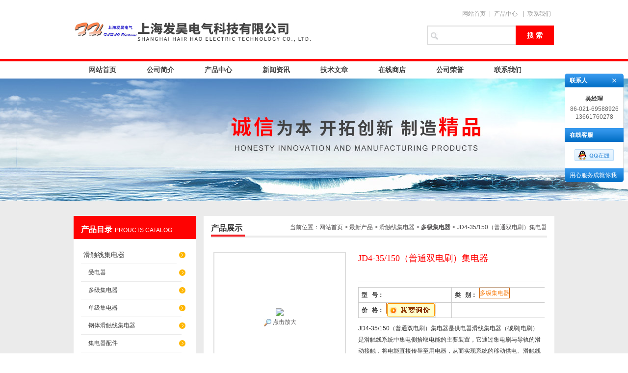

--- FILE ---
content_type: text/html; charset=utf-8
request_url: http://www.shfahaodq168.com/Products-17138775.html
body_size: 9374
content:
<!DOCTYPE html PUBLIC "-//W3C//DTD XHTML 1.0 Transitional//EN" "http://www.w3.org/TR/xhtml1/DTD/xhtml1-transitional.dtd">
<html xmlns="http://www.w3.org/1999/xhtml">
<head>
<meta http-equiv="Content-Type" content="text/html; charset=utf-8" />
<TITLE>JD4-35/150（普通双电刷）集电器-上海发昊电气科技有限公司</TITLE>
<META NAME="Description" CONTENT="上海发昊电气科技有限公司专业供应JD4-35/150（普通双电刷）集电器,JD4-35/150（普通双电刷）集电器型号规格齐全，公司更拥有精湛的生产技术水平，良好的售后服务和解决方案，欢迎来电咨询JD4-35/150（普通双电刷）集电器的详细信息!">
<META NAME="Keywords" CONTENT="JD4-35/150（普通双电刷）集电器">
<link href="/skins/577262/css/style.css" rel="stylesheet" type="text/css" />
<link href="/skins/577262/css/jquery.lightbox.css" type="text/css" rel="stylesheet" />
<script type="text/javascript" src="/skins/577262/js/jquery.pack.js"></script>
<script type="text/javascript" src="/skins/577262/js/jquery.SuperSlide.js"></script>
<script>
    jQuery(document).ready(function($){
      $('.lightbox').lightbox();
    });
</script>
<!--导航当前状态 JS-->
<script language="javascript" type="text/javascript"> 
	var menu= '';
</script>
<!--导航当前状态 JS END-->
<script type="application/ld+json">
{
"@context": "https://ziyuan.baidu.com/contexts/cambrian.jsonld",
"@id": "http://www.shfahaodq168.com/Products-17138775.html",
"title": "JD4-35/150（普通双电刷）集电器",
"pubDate": "2018-01-11T12:43:14",
"upDate": "2018-01-11T12:43:14"
    }</script>
<script type="text/javascript" src="/ajax/common.ashx"></script>
<script src="/ajax/NewPersonalStyle.Classes.SendMSG,NewPersonalStyle.ashx" type="text/javascript"></script>
<script type="text/javascript">
var viewNames = "";
var cookieArr = document.cookie.match(new RegExp("ViewNames" + "=[_0-9]*", "gi"));
if (cookieArr != null && cookieArr.length > 0) {
   var cookieVal = cookieArr[0].split("=");
    if (cookieVal[0] == "ViewNames") {
        viewNames = unescape(cookieVal[1]);
    }
}
if (viewNames == "") {
    var exp = new Date();
    exp.setTime(exp.getTime() + 7 * 24 * 60 * 60 * 1000);
    viewNames = new Date().valueOf() + "_" + Math.round(Math.random() * 1000 + 1000);
    document.cookie = "ViewNames" + "=" + escape(viewNames) + "; expires" + "=" + exp.toGMTString();
}
SendMSG.ToSaveViewLog("17138775", "ProductsInfo",viewNames, function() {});
</script>
<script language="javaScript" src="/js/JSChat.js"></script><script language="javaScript">function ChatBoxClickGXH() { DoChatBoxClickGXH('http://chat.hbzhan.com',587466) }</script><script>!window.jQuery && document.write('<script src="https://public.mtnets.com/Plugins/jQuery/2.2.4/jquery-2.2.4.min.js">'+'</scr'+'ipt>');</script><script type="text/javascript" src="http://chat.hbzhan.com/chat/KFCenterBox/577262"></script><script type="text/javascript" src="http://chat.hbzhan.com/chat/KFLeftBox/577262"></script><script>
(function(){
var bp = document.createElement('script');
var curProtocol = window.location.protocol.split(':')[0];
if (curProtocol === 'https') {
bp.src = 'https://zz.bdstatic.com/linksubmit/push.js';
}
else {
bp.src = 'http://push.zhanzhang.baidu.com/push.js';
}
var s = document.getElementsByTagName("script")[0];
s.parentNode.insertBefore(bp, s);
})();
</script>
</head>
<body>
<div id="top"><!--头部开始-->
	     <div class="logo"><div><a href="/"><span>上海发昊电气科技有限公司</span></a></div></div>
		<div class="top_right">
		<div class="top_tel">
	   <a href="/" target="_blank">网站首页</a>|<a href="/products.html" target="_blank">产品中心</a> |<a href="/contact.html" target="_blank">联系我们</a> 
		</div>	
		<div id="search">
        <form name="form1" method="post" action="/products.html" onsubmit="return checkform(form1)">
        <input class="ss_input" type="text" name="keyword"    onfocus="if (value =='请输入搜索关键字'){value =''}" onblur="if (value =='')" value=""/>
        <input name="" type="submit" class="ss_an" value="搜 索" />
        </form>
      </div>
	  </div>
<!--头部 end--></div>

<div id="nav"><!--导航开始-->

<div class="menu">

<ul>
<li><a class="hide" href="/">网站首页</a>
    <ul>
    <li class="erd">HOME</li>
    </ul>
</li>
<li><a class="hide" href="/aboutus.html">公司简介</a>

    <ul>
    <li class="erd">ABOUTUS</li>
    </ul>

</li>
<li><a class="hide" href="/products.html">产品中心</a>

    <ul>
    <li class="erd">PRODUCTS</li>
    </ul>

</li>
<li><a class="hide" href="/news.html">新闻资讯</a>

    <ul>
    <li class="erd">NEWS </li>
    </ul>

</li>

<li><a class="hide" href="/article.html">技术文章</a>

    <ul>
    <li class="erd">ARTICLE</li>
    </ul>

</li>
<li><a class="hide" href="http://www.hbzhan.com/st577262">在线商店</a>

    <ul>
    <li class="erd">SHOP</li>
   
    </ul>

</li>
<li><a class="hide" href="/honor.html">公司荣誉</a>

    <ul>
    <li class="erd">HONOR</li>    </ul>

</li>
<li><a class="hide" href="/contact.html">联系我们</a>
    <ul>
    <li class="erd">CONTACT</li>
    </ul>
</li>
</ul>
<div class="clear"> </div>
</div>
<!--导航 end--></div>

<script src="http://www.hbzhan.com/mystat.aspx?u=fahao2017"></script>

<div id="ny_banner_ab"></div>
<div id="main_box_bj">

<div id="ny_box">
<div class="ny_left"><!--目录-->
<div class="biaotib"><b>产品目录</b>PROUCTS CATALOG</div>

<div class="catalog">
<ul>
 
 <li><a class="hide" href="/ParentList-960395.html">滑触线集电器</a>
  <ul>
    
  <li><a href="/SonList-961567.html">受电器</a></li>
   
  <li><a href="/SonList-960399.html">多级集电器</a></li>
   
  <li><a href="/SonList-960398.html">单级集电器</a></li>
   
  <li><a href="/SonList-960397.html">钢体滑触线集电器</a></li>
   
  <li><a href="/SonList-960396.html">集电器配件</a></li>
   
  </ul>
 </li>
  
 </ul>
<div class="pro_button"><a href="/products.html">查看全部产品</a></div>
</div>
<div class="in_cont"><a href="/contact.html"><img src="/skins/577262/images/cont.jpg" height="206" width="220"/></a></div>
<!--目录 end--></div>


<div id="ny_center"><!--内页开始-->
<div class="biaoti"><P>当前位置：<a href="/">网站首页</a> > <a href="/products.html">最新产品</a> > <a href="/ParentList-960395.html">滑触线集电器</a>  > <a href="/SonList-960399.html"><strong>多级集电器</strong></a>  > JD4-35/150（普通双电刷）集电器
            
              </P><b>产品展示</b></div>
<div class="ny_con">



<div id="nr_main_box" style=" padding-top:0px;">	 
<div id="pro_detail_box01"><!--产品图片和基本资料-->
   <div id="pro_detail_text"><!--产品基本信息-->
   <h1>JD4-35/150（普通双电刷）集电器</h1>
     <ul class="jbzl_ul">
	   <li><span>型&nbsp;&nbsp; 号：</span></li>
	   <li><span>类&nbsp;&nbsp; 别：</span><a href="/SonList-960399.html"id="pro_ssfl">多级集电器</a></li>
	   <li><span>价&nbsp;&nbsp; 格：</span><b><a href="#order"><img src=/images/cankaojia.gif border=0></a></b></li>
	 </ul>	
	 <div class="pro_ms">
	    <p>JD4-35/150（普通双电刷）集电器是供电器滑线集电器（碳刷|电刷） 是滑触线系统中集电侧拾取电能的主要装置，它通过集电刷与导轨的滑动接触，将电能直接传导至用电器，从而实现系统的移动供电。滑触线集电器由机械结构的张力装置和直接与导轨滑动接触的集电刷两部分组成。</p>
	 </div>
	 <span id="an11" style=" float:left; margin-left:5px;"><a class="gwc_an2" href="/FileUPLoad\productFile\" target="_blank">资料下载</a></span>
<script type="text/javascript">
    var an2 = "";
if(an2=="")an11.style.display="none";
</script>
	  
     
   </div><!--产品基本信息-->
   
<div id="prodetail_img" class="proimg_bk1"><!--产品图片-->
	<span class="proimg">
	<img  src="http://img50.hbzhan.com/gxhpic_65d7a882cc/6ea087e35f33215d3be4c9a4f9eb2aca9036a061ba6db50ce52c09b53cca2c34cf96cbdb98c597ed.jpg"  >
	</span>
    <br />
    <a href="http://img50.hbzhan.com/gxhpic_65d7a882cc/6ea087e35f33215d3be4c9a4f9eb2aca9036a061ba6db50ce52c09b53cca2c34cf96cbdb98c597ed.jpg" target="_blank"><img src="/skins/577262/images/big.jpg" width="16" height="16" border="0" /> 点击放大</a>
</div><!--产品图片-->
</div> <!--产品图片和基本资料 END--> 


<div id="ny_pro_box02"><!--商品介绍、详细参数、售后服务--> 
<div id="con"><!--TAB切换 BOX-->
		<ul id="tags" class="hd"><!--TAB 标题切换-->
			  <li  class="on"><A >产品介绍</A> </LI>
			  <li><A >索取报价</A> </LI>
		   </ul><!--TAB 标题切换 END-->
	   
		   <div id="tagContent" class="bd"><!--内容-->
			<div class="tagContent selectTag" id=tagContent0><!--商品介绍-->	
			 <p><strong><span style="font-family:microsoft yahei; font-size:12px">JD4-35/150（普通双电刷）集电器</span></strong><span style="font-family:tahoma; font-size:12px">是供电器滑线集电器（碳刷|电刷） 是滑触线系统中集电侧拾取电能的主要装置，它通过集电刷与导轨的滑动接触，将电能直接传导至用电器，从而实现系统的移动供电。滑触线集电器由机械结构的张力装置和直接与导轨滑动接触的集电刷两部分组成。 &nbsp; &nbsp; &nbsp;&nbsp;</span></p><p><strong><span style="font-family:microsoft yahei; font-size:12px">JD4-35/150（普通双电刷）集电器</span></strong>是机械结构的张力装置决定集电刷与导轨的滑动接触压力和机构的稳定性,集电刷则是导轨滑动接触拾取电能的导体,它的性能和导电质量以及材料结构成分的优劣,将直接影响整个系统设备的安全运行质量,因此集电器是整个滑线系统中zui主要的部件之一。</p><p><strong><span style="font-family:microsoft yahei; font-size:12px"></span></strong>是<span style="font-family:helvetica,arial,sans-serif">滑触线系统中集电侧拾取电能的主要装置，它通过集电刷与导轨的滑动接触，将电能直接传导至用电器，从而实现系统的移动供电。滑触线集电器由机械结构的张力装置和直接与导轨滑动接触的集电刷两部分组成。滑触线集电器，受电器，供电器，导电器，。多极滑触线集电器，单极滑触线集电器，单极排式滑触线集电器，组合式滑线集电器。</span></p><p><span style="font-family:helvetica,arial,sans-serif">&nbsp;安全滑触线集电器主要有靴片、靴盒、弹簧、集电器支架、集电器支撑部分等部件组成。集电器分为重型集电器和轻型集电器，选择轻型集电器还是重型集电器，是根据滑触线的电流来确定的，一般滑触线电流小于等于500A，可以选用轻型集电器；大于500A的，就要选用重型集电器。</span><br /><span style="font-family:helvetica,arial,sans-serif">&nbsp;&nbsp;&nbsp;选用安全滑触线集电器的时候，*集电器是考虑和滑触线相配套的厂家，不要乱用集电器，否则会影响行车的正常运行，严重了会烧坏滑触线。集电器上面的靴片是由含铜碳基压而成的，购买后要检查与滑线的吻合型。由于集电器本身属于易耗品，长期使用会磨损靴片，所以要定期检查，集电器上面靴片的磨损程度，并定期更换。</span></p><h1 style="text-align:center"><span style="font-size:14px">【详细说明】</span></h1><table border="0" cellpadding="0" cellspacing="0" class="ke-zeroborder" style="-webkit-appearance:none; -webkit-tap-highlight-color:transparent; border-collapse:collapse; border-spacing:0px; color:rgb(0, 0, 0); font-family:宋体,arial,sans-serif; font-size:12px; line-height:28px; padding-left:0px; position:static; width:718px"><tbody><tr><td><p><img src="http://www.wxyuxi.com.cn/UpLoadFiles/2010811164231528.jpg" style="margin:0px" /></p></td><td><p><img src="http://www.wxyuxi.com.cn/UpLoadFiles/201081116435168.jpg" style="margin:0px" /></p></td></tr><tr><td><p>JD3-20/60<br />202大三极<br />配管尺寸：67&times;76&times;15</p></td><td><p>500A集电器（8字型）</p></td></tr><tr><td><p><img src="http://www.wxyuxi.com.cn/UpLoadFiles/2010811164335539.jpg" style="margin:0px" /></p></td><td><p><img src="http://www.wxyuxi.com.cn/UpLoadFiles/201081116447436.jpg" style="margin:0px" /></p></td></tr><tr><td><p>JD3-25/70<br />202大三极<br />配管尺寸：67&times;76&times;15</p></td><td><p>JD-16/50<br />双电刷<br />配管尺寸：50&times;56&times;13</p></td></tr><tr><td><p><img src="http://www.wxyuxi.com.cn/UpLoadFiles/2010811164432190.jpg" style="margin:0px" /></p></td><td><p><img src="http://www.wxyuxi.com.cn/UpLoadFiles/2010811164518901.jpg" style="margin:0px" /></p></td></tr><tr><td><p>JDR4-16/40<br />普通转弯<br />配管尺寸：56&times;67&times;16</p></td><td><p>JDR4-10/20<br />普通复合管转弯<br />配管尺寸：63&times;72&times;12</p></td></tr></tbody></table><table align="center" border="0" cellpadding="0" cellspacing="0" class="ke-zeroborder" style="-webkit-appearance:none; -webkit-tap-highlight-color:transparent; border-collapse:collapse; border-spacing:0px; color:rgb(0, 0, 0); font-family:arial,verdana,sans-serif; font-size:12px; line-height:28px; padding-left:0px; position:static; width:718px"><tbody><tr><td><strong>多极管式集电器</strong></td></tr><tr><td>&nbsp;</td></tr><tr><td>&nbsp;</td></tr><tr><td><table border="0" cellpadding="0" cellspacing="0" class="ke-zeroborder" style="-webkit-appearance:none; -webkit-tap-highlight-color:transparent; border-collapse:collapse; border-spacing:0px; padding-left:0px; position:static; width:718px"><tbody><tr><td><p><img src="http://www.wxyuxi.com.cn/UpLoadFiles/2010811164915433.jpg" style="margin:0px" /></p></td><td><p><img src="http://www.wxyuxi.com.cn/UpLoadFiles/2010811164956241.jpg" style="margin:0px" /></p></td></tr><tr><td><p>JDR4-10/25<br />小转弯&nbsp;<br />配管尺寸：60&times;70&times;11</p></td><td><p>JDR4-16/25<br />40转弯（耐酸）&nbsp;<br />配管尺寸：60&times;70&times;11</p></td></tr><tr><td><p><img src="http://www.wxyuxi.com.cn/UpLoadFiles/2010811165253665.jpg" style="margin:0px" /></p></td><td><p><img src="http://www.wxyuxi.com.cn/UpLoadFiles/2010811165321954.jpg" style="margin:0px" /></p></td></tr><tr><td><p>JDR4-16/25<br />高低脚40转弯（双电刷）&nbsp;<br />配管尺寸：60&times;70&times;11</p></td><td><p>JDR4-16/40<br />防尘型转弯<br />配管尺寸：64&times;69&times;18</p></td></tr><tr><td><p><img src="http://www.wxyuxi.com.cn/UpLoadFiles/2010811165349856.jpg" style="margin:0px" /></p></td><td><p><img src="http://www.wxyuxi.com.cn/UpLoadFiles/2010811165421748.jpg" style="margin:0px" /></p></td></tr><tr><td><p>JDR4-16/40<br />高低脚转弯&nbsp;<br />配管尺寸：60&times;70&times;11</p></td><td><p>JDR4-20/40<br />集电器</p></td></tr></tbody></table></td></tr></tbody></table><table align="center" border="0" cellpadding="0" cellspacing="0" class="ke-zeroborder" style="-webkit-appearance:none; -webkit-tap-highlight-color:transparent; border-collapse:collapse; border-spacing:0px; color:rgb(0, 0, 0); font-family:arial,verdana,sans-serif; font-size:12px; line-height:28px; padding-left:0px; position:static; width:718px"><tbody><tr><td><strong>多极管式集电器</strong></td></tr><tr><td>&nbsp;</td></tr><tr><td>&nbsp;</td></tr><tr><td><table border="0" cellpadding="0" cellspacing="0" class="ke-zeroborder" style="-webkit-appearance:none; -webkit-tap-highlight-color:transparent; border-collapse:collapse; border-spacing:0px; padding-left:0px; position:static; width:718px"><tbody><tr><td><p><img src="http://www.wxyuxi.com.cn/UpLoadFiles/2010811165821194.jpg" style="margin:0px" /></p></td><td><p><img src="http://www.wxyuxi.com.cn/UpLoadFiles/2010811165844613.jpg" style="margin:0px" /></p></td></tr><tr><td><p>JD4-16/25<br />普四级（ZJG)<br />配管尺寸：56&times;67&times;16</p></td><td><p>JD4-6/25<br />60高低脚四极<br />配管尺寸：60&times;70&times;11</p></td></tr><tr><td><p><img src="http://www.wxyuxi.com.cn/UpLoadFiles/2010811165927615.jpg" style="margin:0px" /></p></td><td><p><img src="http://www.wxyuxi.com.cn/UpLoadFiles/2010811165948624.jpg" style="margin:0px" /></p></td></tr><tr><td><p>JD4-16/25<br />普通性（FH）<br />配管尺寸：56&times;67&times;16</p></td><td><p>JD4-16/40<br />高低脚白双盖板双孔<br />配管尺寸：60&times;70&times;11</p></td></tr><tr><td><p><img src="http://www.wxyuxi.com.cn/UpLoadFiles/201081117012598.jpg" style="margin:0px" /></p></td><td><p><img src="http://www.wxyuxi.com.cn/UpLoadFiles/201081117032978.jpg" style="margin:0px" /></p></td></tr><tr><td><p>JD4-16/25<br />普通型四极<br />配管尺寸：56&times;67&times;16</p></td><td><p>JD4-16/25<br />普通型四极复合管<br />配管尺寸：56&times;67&times;16</p></td></tr></tbody></table></td></tr></tbody></table><table align="center" border="0" cellpadding="0" cellspacing="0" class="ke-zeroborder" style="-webkit-appearance:none; -webkit-tap-highlight-color:transparent; border-collapse:collapse; border-spacing:0px; color:rgb(0, 0, 0); font-family:arial,verdana,sans-serif; font-size:12px; line-height:28px; padding-left:0px; position:static; width:718px"><tbody><tr><td><strong>多极管式集电器</strong></td></tr><tr><td>&nbsp;</td></tr><tr><td>&nbsp;</td></tr><tr><td><table border="0" cellpadding="0" cellspacing="0" class="ke-zeroborder" style="-webkit-appearance:none; -webkit-tap-highlight-color:transparent; border-collapse:collapse; border-spacing:0px; padding-left:0px; position:static; width:718px"><tbody><tr><td><p><img src="http://www.wxyuxi.com.cn/UpLoadFiles/201081117831601.jpg" style="margin:0px" /></p></td><td><p><img src="http://www.wxyuxi.com.cn/UpLoadFiles/201081117941607.jpg" style="margin:0px" /></p></td></tr><tr><td><p>JD4-16/25<br />普通型双盖板双孔<br />配管尺寸：56&times;67&times;16</p></td><td><p>JD4-35/100<br />铜框双电刷<br />配管尺寸：71&times;80&times;17</p></td></tr><tr><td><p><img src="http://www.wxyuxi.com.cn/UpLoadFiles/2010811171011921.jpg" style="margin:0px" /></p></td><td><p><img src="http://www.wxyuxi.com.cn/UpLoadFiles/2010811171124735.jpg" style="margin:0px" /></p></td></tr><tr><td><p>JD4-20/30<br />四线插座（普通管）<br />配管尺寸：56&times;67&times;16</p></td><td><p>JD4-20/40<br />铝复管120大四极<br />配管尺寸：75&times;79&times;19</p></td></tr><tr><td><p><img src="http://www.wxyuxi.com.cn/UpLoadFiles/2010811171152866.jpg" style="margin:0px" /></p></td><td><p><img src="http://www.wxyuxi.com.cn/UpLoadFiles/2010811171226261.jpg" style="margin:0px" /></p></td></tr><tr><td><p>JD4-20/80<br />防尘型双电刷<br />配管尺寸：64&times;69&times;19</p></td><td><p>JD4-30/70<br />大头双电刷<br />配管尺寸：56&times;67&times;16</p></td></tr></tbody></table></td></tr></tbody></table><table align="center" border="0" cellpadding="0" cellspacing="0" class="ke-zeroborder" style="-webkit-appearance:none; -webkit-tap-highlight-color:transparent; border-collapse:collapse; border-spacing:0px; color:rgb(0, 0, 0); font-family:arial,verdana,sans-serif; font-size:12px; line-height:28px; padding-left:0px; position:static; width:718px"><tbody><tr><td>多极管式集电器</td></tr><tr><td>&nbsp;</td></tr><tr><td>&nbsp;</td></tr><tr><td><table border="0" cellpadding="0" cellspacing="0" class="ke-zeroborder" style="-webkit-appearance:none; -webkit-tap-highlight-color:transparent; border-collapse:collapse; border-spacing:0px; padding-left:0px; position:static; width:718px"><tbody><tr><td><p><img src="http://www.wxyuxi.com.cn/UpLoadFiles/2010811171840980.jpg" style="margin:0px" /></p></td><td><p><img src="http://www.wxyuxi.com.cn/UpLoadFiles/2010811171927236.jpg" style="margin:0px" /></p></td></tr><tr><td><p>JD5-16/25<br />普通型五极<br />配管尺寸：56&times;67&times;16</p></td><td><p>JDR6-16/25<br />大七极管六极转弯<br />配管尺寸：64.5&times;93&times;18</p></td></tr><tr><td><p><img src="http://www.wxyuxi.com.cn/UpLoadFiles/2010811172012647.jpg" style="margin:0px" /></p></td><td><p><img src="http://www.wxyuxi.com.cn/UpLoadFiles/2010811172036399.jpg" style="margin:0px" /></p></td></tr><tr><td><p>JD4-10/20<br />小七极管（六极）<br />配管尺寸：60&times;70&times;16</p></td><td><p>JD4-16/425<br />大七极管（六极）<br />配管尺寸：64.5&times;93&times;18</p></td></tr><tr><td><p><img src="http://www.wxyuxi.com.cn/UpLoadFiles/201081117211269.jpg" style="margin:0px" /></p></td><td><p><img src="http://www.wxyuxi.com.cn/UpLoadFiles/2010811172129915.jpg" style="margin:0px" /></p></td></tr><tr><td><p>JDR8-10/20<br />十极管八极转弯<br />配管尺寸：65&times;92&times;19</p></td><td><p>JD10-10/20<br />十极管<br />配管尺寸：65&times;92&times;19</p></td></tr><tr><td>&nbsp;<p><img src="http://www.wxyuxi.com.cn/UpLoadFiles/2010811172441237.jpg" style="margin:0px" /></p></td><td>&nbsp;<p><img src="http://www.wxyuxi.com.cn/UpLoadFiles/2010811172543295.jpg" style="margin:0px" /></p></td></tr><tr><td><p style="text-align:center">&nbsp;JD16-16/25<br />单电刷十六极<br />配管尺寸：94&times;114&times;24</p></td><td><p style="text-align:center">&nbsp;JD16-16/40<br />双电刷十六极<br />配管尺寸：94&times;114&times;24</p></td></tr></tbody></table></td></tr></tbody></table><table border="0" cellpadding="0" cellspacing="0" style="-webkit-appearance:none; -webkit-tap-highlight-color:transparent; background-color:rgb(246, 252, 255); border-spacing:0px; color:rgb(0, 0, 0); font-family:verdana,arial; font-size:12px; line-height:23px; padding-left:0px; position:static; width:700px; word-break:break-all"><tbody><tr><td><img alt="" src="http://www.anhuilight.com/upload/2008-11/2008112857254125.jpg" style="margin:0px" /></td><td><img alt="" src="http://www.anhuilight.com/upload/2008-11/2008112857296549.jpg" style="margin:0px" /></td><td><img alt="" src="http://www.anhuilight.com/upload/2008-11/2008112857314249.jpg" style="margin:0px" /></td><td><img alt="" src="http://www.anhuilight.com/upload/2008-11/2008112857358625.jpg" style="margin:0px" /></td><td><img alt="" src="http://www.anhuilight.com/upload/2008-11/2008112857377313.jpg" style="margin:0px" /></td></tr><tr><td><p>200A360度集电器</p></td><td><p>500A&nbsp;集电器</p></td><td><p>500A&nbsp;360度集电器</p></td><td><p>500A喷塑不锈钢</p></td><td><p>1250A&nbsp;集电器</p></td></tr><tr><td><img alt="" src="http://www.anhuilight.com/upload/2008-11/2008112857393753.jpg" style="margin:0px" /></td><td><img alt="" src="http://www.anhuilight.com/upload/2008-11/2008112857411409.jpg" style="margin:0px" /></td><td><img alt="" src="http://www.anhuilight.com/upload/2008-11/2008112857440781.jpg" style="margin:0px" /></td><td><img alt="" src="http://www.anhuilight.com/upload/2008-11/2008112857463453.jpg" style="margin:0px" /></td><td><img alt="" src="http://www.anhuilight.com/upload/2008-11/2008112857493469.jpg" style="margin:0px" /></td></tr><tr><td><p>1600A&nbsp;集电器</p></td><td><p>500A单壁式集电器</p></td><td><p>2000A&nbsp;集电器</p></td><td><p>100A集电器（铝合金）</p></td><td><p>100A集电器（铜滑线）</p></td></tr><tr><td><img alt="" src="http://www.anhuilight.com/upload/2008-11/2008112857504909.jpg" style="margin:0px" /></td><td><img alt="" src="http://www.anhuilight.com/upload/2008-11/2008112857519049.jpg" style="margin:0px" /></td><td><img alt="" src="http://www.anhuilight.com/upload/2008-11/2008112857557517.jpg" style="margin:0px" /></td><td><img alt="" src="http://www.anhuilight.com/upload/2008-12/200812151953469.jpg" style="margin:0px" /></td><td><img alt="" src="http://www.anhuilight.com/upload/2008-12/200812151967157.jpg" style="margin:0px" /></td></tr><tr><td><p>80A&nbsp;C型用集电器</p></td><td><p>68A&nbsp;C型双杆集电器</p></td><td><p>刚体滑线</p></td><td><p>刚体集电器</p></td><td><p>刚体集电器</p></td></tr><tr><td><img alt="" src="http://www.anhuilight.com/upload/2008-11/2008112862665673.jpg" style="margin:0px" /></td><td><img alt="" src="http://www.anhuilight.com/upload/2008-11/2008112857860313.jpg" style="margin:0px" /></td><td><img alt="" src="http://www.anhuilight.com/upload/2008-11/2008112857843641.jpg" style="margin:0px" /></td><td><img alt="" src="http://www.anhuilight.com/upload/2008-11/2008112857934753.jpg" style="margin:0px" /></td><td><img alt="" src="http://www.anhuilight.com/upload/2008-11/2008112857860313.jpg" style="margin:0px" /></td></tr><tr><td><p>60A&nbsp;C型双杆单头集电器80A</p></td><td><p><strong>C型单杆双头集电器</strong></p></td><td><p>C型单杆单头集电器</p></td><td><p>长方孔双头集电器30平方</p></td><td><p><strong>C型单杆双头集电器</strong></p></td></tr><tr><td><img alt="" src="http://www.anhuilight.com/upload/2008-11/2008112857697985.jpg" style="margin:0px" /></td><td><img alt="" src="http://www.anhuilight.com/upload/2008-11/2008112857677001.jpg" style="margin:0px" /></td><td><img alt="" src="http://www.anhuilight.com/upload/2008-11/2008112857748593.jpg" style="margin:0px" /></td><td><img alt="" src="http://www.anhuilight.com/upload/2008-11/2008112857787377.jpg" style="margin:0px" /></td><td><img alt="" src="http://www.anhuilight.com/upload/2008-11/2008112857711265.jpg" style="margin:0px" /></td></tr><tr><td><p>30A集电器</p></td><td><p>20A双管转弯集电器</p></td><td><p>202集电器</p></td><td><p>302集电器</p></td><td><p>30A铝合金架集电器</p></td></tr><tr><td><img alt="" src="http://www.anhuilight.com/upload/2008-11/2008112857953501.jpg" style="margin:0px" /></td><td><img alt="" src="http://www.anhuilight.com/upload/2008-11/2008112857966361.jpg" style="margin:0px" /></td><td><img alt="" src="http://www.anhuilight.com/upload/2008-11/2008112857915753.jpg" style="margin:0px" /></td><td>&nbsp;</td><td>&nbsp;</td></tr><tr><td><p>三线组合（m型）</p></td><td><p>四线组合（m型）</p></td><td><p>长方孔单头集电器&nbsp;20平方</p></td></tr></tbody></table><h1>滑导电器用电刷</h1><table border="0" cellpadding="0" cellspacing="0" style="-webkit-appearance:none; -webkit-tap-highlight-color:transparent; border-collapse:collapse; border-spacing:0px; font-family:microsoft yahei; font-size:14px; height:1600px; width:650px"><tbody><tr><td><img alt="" src="http://www.anhuilight.com/upload/2008-12/200812139890049.jpg" style="margin:0px" /></td><td><img alt="" src="http://www.anhuilight.com/upload/2008-12/200812139902501.jpg" style="margin:0px" /></td><td><img alt="" src="http://www.anhuilight.com/upload/2008-12/200812139913249.jpg" style="margin:0px" /></td><td><img alt="" src="http://www.anhuilight.com/upload/2008-12/200812139924221.jpg" style="margin:0px" /></td></tr><tr><td><img alt="" src="http://www.anhuilight.com/upload/2008-12/200812139934673.jpg" style="margin:0px" /></td><td><img alt="" src="http://www.anhuilight.com/upload/2008-12/200812139991125.jpg" style="margin:0px" /></td><td><img alt="" src="http://www.anhuilight.com/upload/2008-12/200812140051705.jpg" style="margin:0px" /></td><td><img alt="" src="http://www.anhuilight.com/upload/2008-12/200812140171189.jpg" style="margin:0px" /></td></tr><tr><td><img alt="" src="http://www.anhuilight.com/upload/2008-12/200812139944549.jpg" style="margin:0px" /></td><td><img alt="" src="http://www.anhuilight.com/upload/2008-12/200812139955641.jpg" style="margin:0px" /></td><td><img alt="" src="http://www.anhuilight.com/upload/2008-12/200812139966081.jpg" style="margin:0px" /></td><td><img alt="" src="http://www.anhuilight.com/upload/2008-12/200812139978157.jpg" style="margin:0px" /></td></tr><tr><td><img alt="" src="http://www.anhuilight.com/upload/2008-12/200812140001485.jpg" style="margin:0px" /></td><td><img alt="" src="http://www.anhuilight.com/upload/2008-12/200812140012237.jpg" style="margin:0px" /></td><td><img alt="" src="http://www.anhuilight.com/upload/2008-12/200812140024093.jpg" style="margin:0px" /></td><td><img alt="" src="http://www.anhuilight.com/upload/2008-12/200812140036501.jpg" style="margin:0px" /></td></tr><tr><td><img alt="" src="http://www.anhuilight.com/upload/2008-12/200812140067249.jpg" style="margin:0px" /></td><td><img alt="" src="http://www.anhuilight.com/upload/2008-12/200812140078581.jpg" style="margin:0px" /></td><td><img alt="" src="http://www.anhuilight.com/upload/2008-12/200812140089281.jpg" style="margin:0px" /></td><td><img alt="" src="http://www.anhuilight.com/upload/2008-12/200812140100549.jpg" style="margin:0px" /></td></tr><tr><td><img alt="" src="http://www.anhuilight.com/upload/2008-12/200812140228141.jpg" style="margin:0px" /></td><td><img alt="" src="http://www.anhuilight.com/upload/2008-12/200812140288437.jpg" style="margin:0px" /></td><td><img alt="" src="http://www.anhuilight.com/upload/2008-12/200812140299533.jpg" style="margin:0px" /></td><td><img alt="" src="http://www.anhuilight.com/upload/2008-12/200812140311265.jpg" style="margin:0px" /></td></tr><tr><td><img alt="" src="http://www.anhuilight.com/upload/2008-12/200812140126625.jpg" style="margin:0px" /></td><td><img alt="" src="http://www.anhuilight.com/upload/2008-12/200812140137673.jpg" style="margin:0px" /></td><td><img alt="" src="http://www.anhuilight.com/upload/2008-12/200812140148909.jpg" style="margin:0px" /></td><td><img alt="" src="http://www.anhuilight.com/upload/2008-12/200812140160125.jpg" style="margin:0px" /></td></tr><tr><td><img alt="" src="http://www.anhuilight.com/upload/2008-12/200812140183581.jpg" style="margin:0px" /></td><td><img alt="" src="http://www.anhuilight.com/upload/2008-12/200812140194909.jpg" style="margin:0px" /></td><td><img alt="" src="http://www.anhuilight.com/upload/2008-12/200812140206673.jpg" style="margin:0px" /></td><td><img alt="" src="http://www.anhuilight.com/upload/2008-12/200812140217393.jpg" style="margin:0px" /></td></tr><tr><td><img alt="" src="http://www.anhuilight.com/upload/2008-12/200812140243469.jpg" style="margin:0px" /></td><td><img alt="" src="http://www.anhuilight.com/upload/2008-12/200812140253937.jpg" style="margin:0px" /></td><td><img alt="" src="http://www.anhuilight.com/upload/2008-12/200812140265625.jpg" style="margin:0px" /></td><td><img alt="" src="http://www.anhuilight.com/upload/2008-12/200812140276593.jpg" style="margin:0px" /></td></tr><tr><td><img alt="" src="http://www.anhuilight.com/upload/2008-12/200812140325281.jpg" style="margin:0px" /></td><td><img alt="" src="http://www.anhuilight.com/upload/2008-12/200812140112249.jpg" style="margin:0px" /></td><td>&nbsp;</td></tr></tbody></table><p>&nbsp;</p>
			 </div><!--商品介绍 END-->
		
			
				
			<div class="tagContent selectTag" id=tagContent1 style="display:none"><!--相关产品-->
            
            <link rel="stylesheet" type="text/css" href="/css/MessageBoard_style.css">
<script language="javascript" src="/skins/Scripts/order.js?v=20210318" type="text/javascript"></script>
<a name="order" id="order"></a>
<div class="ly_msg" id="ly_msg">
<form method="post" name="form2" id="form2">
	<h3>留言框  </h3>
	<ul>
		<li>
			<h4 class="xh">产品：</h4>
			<div class="msg_ipt1"><input class="textborder" size="30" name="Product" id="Product" value="JD4-35/150（普通双电刷）集电器"  placeholder="请输入产品名称" /></div>
		</li>
		<li>
			<h4>您的单位：</h4>
			<div class="msg_ipt12"><input class="textborder" size="42" name="department" id="department"  placeholder="请输入您的单位名称" /></div>
		</li>
		<li>
			<h4 class="xh">您的姓名：</h4>
			<div class="msg_ipt1"><input class="textborder" size="16" name="yourname" id="yourname"  placeholder="请输入您的姓名"/></div>
		</li>
		<li>
			<h4 class="xh">联系电话：</h4>
			<div class="msg_ipt1"><input class="textborder" size="30" name="phone" id="phone"  placeholder="请输入您的联系电话"/></div>
		</li>
		<li>
			<h4>常用邮箱：</h4>
			<div class="msg_ipt12"><input class="textborder" size="30" name="email" id="email" placeholder="请输入您的常用邮箱"/></div>
		</li>
        <li>
			<h4>省份：</h4>
			<div class="msg_ipt12"><select id="selPvc" class="msg_option">
							<option value="0" selected="selected">请选择您所在的省份</option>
			 <option value="1">安徽</option> <option value="2">北京</option> <option value="3">福建</option> <option value="4">甘肃</option> <option value="5">广东</option> <option value="6">广西</option> <option value="7">贵州</option> <option value="8">海南</option> <option value="9">河北</option> <option value="10">河南</option> <option value="11">黑龙江</option> <option value="12">湖北</option> <option value="13">湖南</option> <option value="14">吉林</option> <option value="15">江苏</option> <option value="16">江西</option> <option value="17">辽宁</option> <option value="18">内蒙古</option> <option value="19">宁夏</option> <option value="20">青海</option> <option value="21">山东</option> <option value="22">山西</option> <option value="23">陕西</option> <option value="24">上海</option> <option value="25">四川</option> <option value="26">天津</option> <option value="27">新疆</option> <option value="28">西藏</option> <option value="29">云南</option> <option value="30">浙江</option> <option value="31">重庆</option> <option value="32">香港</option> <option value="33">澳门</option> <option value="34">中国台湾</option> <option value="35">国外</option>	
                             </select></div>
		</li>
		<li>
			<h4>详细地址：</h4>
			<div class="msg_ipt12"><input class="textborder" size="50" name="addr" id="addr" placeholder="请输入您的详细地址"/></div>
		</li>
		
        <li>
			<h4>补充说明：</h4>
			<div class="msg_ipt12 msg_ipt0"><textarea class="areatext" style="width:100%;" name="message" rows="8" cols="65" id="message"  placeholder="请输入您的任何要求、意见或建议"></textarea></div>
		</li>
		<li>
			<h4 class="xh">验证码：</h4>
			<div class="msg_ipt2">
            	<div class="c_yzm">
                    <input class="textborder" size="4" name="Vnum" id="Vnum"/>
                    <a href="javascript:void(0);" class="yzm_img"><img src="/Image.aspx" title="点击刷新验证码" onclick="this.src='/image.aspx?'+ Math.random();"  width="90" height="34" /></a>
                </div>
                <span>请输入计算结果（填写阿拉伯数字），如：三加四=7</span>
            </div>
		</li>
		<li>
			<h4></h4>
			<div class="msg_btn"><input type="button" onclick="return Validate();" value="提 交" name="ok"  class="msg_btn1"/><input type="reset" value="重 填" name="no" /></div>
		</li>
	</ul>	
    <input name="PvcKey" id="PvcHid" type="hidden" value="" />
</form>
</div>

            

			
		    </div><!--相关产品 END-->
            
	
		   </div>
	  </div><!--TAB 内容 end-->
      <script type="text/javascript">jQuery("#con").slide();</script>

</div>
		<div id="clear"	></div>	
                <div> 上一篇 :&nbsp;<a href="/Products-17138769.html">JD4-35/100（铜框双电刷）集电器</a> &nbsp;&nbsp;&nbsp;下一篇 : &nbsp;<a href="/Products-17138786.html">JD4-30/70（大头双电刷）集电器</a> </div>
		     <p>

		</p>
		
	 </div>
</div>
<!--内页 end--></div>
</div>
</div>
<div id="foot_box">
<div class="foot_z">
<p style="float:left">
上海发昊电气科技有限公司<br/>
上海发昊电气科技有限公司&nbsp;&nbsp;版权所有  地址：上海市嘉定区江桥镇工业园区 <a href="/sitemap.xml" target="_blank">网站地图</a><br />
备件传真 Fax：86-021-59516813  邮编：201803   电子邮箱 E-mail：1952224805@qq.com<br />
<!--备案号：--><A href="http://beian.miit.gov.cn" target="_blank" rel="nofollow">沪ICP备14054753号-5</a> <a href="/"><strong>返回首页</strong></a> <A href="http://www.hbzhan.com/login" target="_blank" rel="nofollow">管理登陆</A> <br />
</p>
<img src="/skins/577262/images/ewm.jpg" style="width:90px; float:right; margin-top:20px;">

</div>
</div>


<div class="qq_ser" id="kfFloatqq">
	<!--联系人-->
	<div class="ser_tit1">
		联系人<a onclick="javascript:turnoff('kfFloatqq')"></a>
	</div>
	<div class="lxr_list">
		<ul>
			<li><h3>吴经理</h3><p>86-021-69588926</p><p>13661760278</p></li>
		</ul>
	</div>
	
	<!--在线客服-->
	<div class="ser_tit2">在线客服</div>
	<div class="qq_list">
		<ul>
			<li><a target="_blank" href="tencent://message/?uin=1952224805&Site=www.shfahaodq168.com&Menu=yes"><img src="/skins/577262/images/qq02_img.png"></a></li>
		</ul>
	</div>
	
	<!--二维码
	<div class="ser_tit2">扫码关注我们</div>
	<div class="ser_ewm"><img src="images/ewm_img.png" /></div>-->
	
	<!--底部-->
	<div class="ser_tit3">用心服务成就你我</div>
</div>


<script type="text/javascript" src="/skins/577262/js/qq.js"></script>
<script type="text/javascript" src="/skins/577262/js/pt_js.js"></script>


 <script type='text/javascript' src='/js/VideoIfrmeReload.js?v=001'></script>
  
</html>
</body>